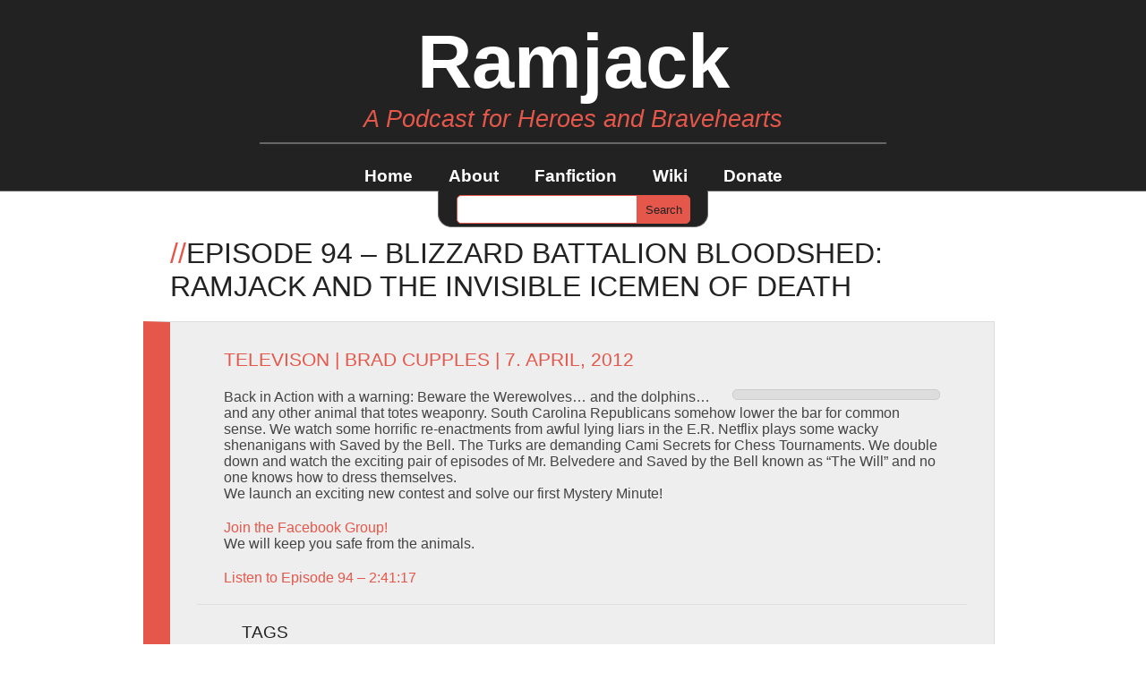

--- FILE ---
content_type: text/html; charset=UTF-8
request_url: https://ramjackpodcast.com/episode-94-blizzard-battalion-bloodshed-ramjack-and-the-invisible-icemen-of-death/
body_size: 12892
content:
<!DOCTYPE html>
<!--[if IE 7]>
<html class="ie ie7" lang="en">
<![endif]-->
<!--[if IE 8]>
<html class="ie ie8" lang="en">
<![endif]-->
<!--[if !(IE 7) | !(IE 8)  ]><!-->
<html>
<!--<![endif]-->
	<head>
		<title>Episode 94 – Blizzard Battalion Bloodshed: Ramjack and the Invisible Icemen of Death | Ramjack</title>
		<link rel="pingback" href="https://ramjackpodcast.com/xmlrpc.php" />
		<meta charset="UTF-8" />
		<meta name='robots' content='max-image-preview:large' />
<link rel="alternate" type="application/rss+xml" title="Ramjack &raquo; Feed" href="https://ramjackpodcast.com/feed/" />
<link rel="alternate" type="application/rss+xml" title="Ramjack &raquo; Comments Feed" href="https://ramjackpodcast.com/comments/feed/" />
<link rel="alternate" type="application/rss+xml" title="Ramjack &raquo; Episode 94 – Blizzard Battalion Bloodshed: Ramjack and the Invisible Icemen of Death Comments Feed" href="https://ramjackpodcast.com/episode-94-blizzard-battalion-bloodshed-ramjack-and-the-invisible-icemen-of-death/feed/" />
<link rel="alternate" title="oEmbed (JSON)" type="application/json+oembed" href="https://ramjackpodcast.com/wp-json/oembed/1.0/embed?url=https%3A%2F%2Framjackpodcast.com%2Fepisode-94-blizzard-battalion-bloodshed-ramjack-and-the-invisible-icemen-of-death%2F" />
<link rel="alternate" title="oEmbed (XML)" type="text/xml+oembed" href="https://ramjackpodcast.com/wp-json/oembed/1.0/embed?url=https%3A%2F%2Framjackpodcast.com%2Fepisode-94-blizzard-battalion-bloodshed-ramjack-and-the-invisible-icemen-of-death%2F&#038;format=xml" />
		<!-- This site uses the Google Analytics by ExactMetrics plugin v8.10.2 - Using Analytics tracking - https://www.exactmetrics.com/ -->
		<!-- Note: ExactMetrics is not currently configured on this site. The site owner needs to authenticate with Google Analytics in the ExactMetrics settings panel. -->
					<!-- No tracking code set -->
				<!-- / Google Analytics by ExactMetrics -->
		<style id='wp-img-auto-sizes-contain-inline-css' type='text/css'>
img:is([sizes=auto i],[sizes^="auto," i]){contain-intrinsic-size:3000px 1500px}
/*# sourceURL=wp-img-auto-sizes-contain-inline-css */
</style>
<style id='wp-emoji-styles-inline-css' type='text/css'>

	img.wp-smiley, img.emoji {
		display: inline !important;
		border: none !important;
		box-shadow: none !important;
		height: 1em !important;
		width: 1em !important;
		margin: 0 0.07em !important;
		vertical-align: -0.1em !important;
		background: none !important;
		padding: 0 !important;
	}
/*# sourceURL=wp-emoji-styles-inline-css */
</style>
<style id='wp-block-library-inline-css' type='text/css'>
:root{--wp-block-synced-color:#7a00df;--wp-block-synced-color--rgb:122,0,223;--wp-bound-block-color:var(--wp-block-synced-color);--wp-editor-canvas-background:#ddd;--wp-admin-theme-color:#007cba;--wp-admin-theme-color--rgb:0,124,186;--wp-admin-theme-color-darker-10:#006ba1;--wp-admin-theme-color-darker-10--rgb:0,107,160.5;--wp-admin-theme-color-darker-20:#005a87;--wp-admin-theme-color-darker-20--rgb:0,90,135;--wp-admin-border-width-focus:2px}@media (min-resolution:192dpi){:root{--wp-admin-border-width-focus:1.5px}}.wp-element-button{cursor:pointer}:root .has-very-light-gray-background-color{background-color:#eee}:root .has-very-dark-gray-background-color{background-color:#313131}:root .has-very-light-gray-color{color:#eee}:root .has-very-dark-gray-color{color:#313131}:root .has-vivid-green-cyan-to-vivid-cyan-blue-gradient-background{background:linear-gradient(135deg,#00d084,#0693e3)}:root .has-purple-crush-gradient-background{background:linear-gradient(135deg,#34e2e4,#4721fb 50%,#ab1dfe)}:root .has-hazy-dawn-gradient-background{background:linear-gradient(135deg,#faaca8,#dad0ec)}:root .has-subdued-olive-gradient-background{background:linear-gradient(135deg,#fafae1,#67a671)}:root .has-atomic-cream-gradient-background{background:linear-gradient(135deg,#fdd79a,#004a59)}:root .has-nightshade-gradient-background{background:linear-gradient(135deg,#330968,#31cdcf)}:root .has-midnight-gradient-background{background:linear-gradient(135deg,#020381,#2874fc)}:root{--wp--preset--font-size--normal:16px;--wp--preset--font-size--huge:42px}.has-regular-font-size{font-size:1em}.has-larger-font-size{font-size:2.625em}.has-normal-font-size{font-size:var(--wp--preset--font-size--normal)}.has-huge-font-size{font-size:var(--wp--preset--font-size--huge)}.has-text-align-center{text-align:center}.has-text-align-left{text-align:left}.has-text-align-right{text-align:right}.has-fit-text{white-space:nowrap!important}#end-resizable-editor-section{display:none}.aligncenter{clear:both}.items-justified-left{justify-content:flex-start}.items-justified-center{justify-content:center}.items-justified-right{justify-content:flex-end}.items-justified-space-between{justify-content:space-between}.screen-reader-text{border:0;clip-path:inset(50%);height:1px;margin:-1px;overflow:hidden;padding:0;position:absolute;width:1px;word-wrap:normal!important}.screen-reader-text:focus{background-color:#ddd;clip-path:none;color:#444;display:block;font-size:1em;height:auto;left:5px;line-height:normal;padding:15px 23px 14px;text-decoration:none;top:5px;width:auto;z-index:100000}html :where(.has-border-color){border-style:solid}html :where([style*=border-top-color]){border-top-style:solid}html :where([style*=border-right-color]){border-right-style:solid}html :where([style*=border-bottom-color]){border-bottom-style:solid}html :where([style*=border-left-color]){border-left-style:solid}html :where([style*=border-width]){border-style:solid}html :where([style*=border-top-width]){border-top-style:solid}html :where([style*=border-right-width]){border-right-style:solid}html :where([style*=border-bottom-width]){border-bottom-style:solid}html :where([style*=border-left-width]){border-left-style:solid}html :where(img[class*=wp-image-]){height:auto;max-width:100%}:where(figure){margin:0 0 1em}html :where(.is-position-sticky){--wp-admin--admin-bar--position-offset:var(--wp-admin--admin-bar--height,0px)}@media screen and (max-width:600px){html :where(.is-position-sticky){--wp-admin--admin-bar--position-offset:0px}}

/*# sourceURL=wp-block-library-inline-css */
</style><style id='global-styles-inline-css' type='text/css'>
:root{--wp--preset--aspect-ratio--square: 1;--wp--preset--aspect-ratio--4-3: 4/3;--wp--preset--aspect-ratio--3-4: 3/4;--wp--preset--aspect-ratio--3-2: 3/2;--wp--preset--aspect-ratio--2-3: 2/3;--wp--preset--aspect-ratio--16-9: 16/9;--wp--preset--aspect-ratio--9-16: 9/16;--wp--preset--color--black: #000000;--wp--preset--color--cyan-bluish-gray: #abb8c3;--wp--preset--color--white: #ffffff;--wp--preset--color--pale-pink: #f78da7;--wp--preset--color--vivid-red: #cf2e2e;--wp--preset--color--luminous-vivid-orange: #ff6900;--wp--preset--color--luminous-vivid-amber: #fcb900;--wp--preset--color--light-green-cyan: #7bdcb5;--wp--preset--color--vivid-green-cyan: #00d084;--wp--preset--color--pale-cyan-blue: #8ed1fc;--wp--preset--color--vivid-cyan-blue: #0693e3;--wp--preset--color--vivid-purple: #9b51e0;--wp--preset--gradient--vivid-cyan-blue-to-vivid-purple: linear-gradient(135deg,rgb(6,147,227) 0%,rgb(155,81,224) 100%);--wp--preset--gradient--light-green-cyan-to-vivid-green-cyan: linear-gradient(135deg,rgb(122,220,180) 0%,rgb(0,208,130) 100%);--wp--preset--gradient--luminous-vivid-amber-to-luminous-vivid-orange: linear-gradient(135deg,rgb(252,185,0) 0%,rgb(255,105,0) 100%);--wp--preset--gradient--luminous-vivid-orange-to-vivid-red: linear-gradient(135deg,rgb(255,105,0) 0%,rgb(207,46,46) 100%);--wp--preset--gradient--very-light-gray-to-cyan-bluish-gray: linear-gradient(135deg,rgb(238,238,238) 0%,rgb(169,184,195) 100%);--wp--preset--gradient--cool-to-warm-spectrum: linear-gradient(135deg,rgb(74,234,220) 0%,rgb(151,120,209) 20%,rgb(207,42,186) 40%,rgb(238,44,130) 60%,rgb(251,105,98) 80%,rgb(254,248,76) 100%);--wp--preset--gradient--blush-light-purple: linear-gradient(135deg,rgb(255,206,236) 0%,rgb(152,150,240) 100%);--wp--preset--gradient--blush-bordeaux: linear-gradient(135deg,rgb(254,205,165) 0%,rgb(254,45,45) 50%,rgb(107,0,62) 100%);--wp--preset--gradient--luminous-dusk: linear-gradient(135deg,rgb(255,203,112) 0%,rgb(199,81,192) 50%,rgb(65,88,208) 100%);--wp--preset--gradient--pale-ocean: linear-gradient(135deg,rgb(255,245,203) 0%,rgb(182,227,212) 50%,rgb(51,167,181) 100%);--wp--preset--gradient--electric-grass: linear-gradient(135deg,rgb(202,248,128) 0%,rgb(113,206,126) 100%);--wp--preset--gradient--midnight: linear-gradient(135deg,rgb(2,3,129) 0%,rgb(40,116,252) 100%);--wp--preset--font-size--small: 13px;--wp--preset--font-size--medium: 20px;--wp--preset--font-size--large: 36px;--wp--preset--font-size--x-large: 42px;--wp--preset--spacing--20: 0.44rem;--wp--preset--spacing--30: 0.67rem;--wp--preset--spacing--40: 1rem;--wp--preset--spacing--50: 1.5rem;--wp--preset--spacing--60: 2.25rem;--wp--preset--spacing--70: 3.38rem;--wp--preset--spacing--80: 5.06rem;--wp--preset--shadow--natural: 6px 6px 9px rgba(0, 0, 0, 0.2);--wp--preset--shadow--deep: 12px 12px 50px rgba(0, 0, 0, 0.4);--wp--preset--shadow--sharp: 6px 6px 0px rgba(0, 0, 0, 0.2);--wp--preset--shadow--outlined: 6px 6px 0px -3px rgb(255, 255, 255), 6px 6px rgb(0, 0, 0);--wp--preset--shadow--crisp: 6px 6px 0px rgb(0, 0, 0);}:where(.is-layout-flex){gap: 0.5em;}:where(.is-layout-grid){gap: 0.5em;}body .is-layout-flex{display: flex;}.is-layout-flex{flex-wrap: wrap;align-items: center;}.is-layout-flex > :is(*, div){margin: 0;}body .is-layout-grid{display: grid;}.is-layout-grid > :is(*, div){margin: 0;}:where(.wp-block-columns.is-layout-flex){gap: 2em;}:where(.wp-block-columns.is-layout-grid){gap: 2em;}:where(.wp-block-post-template.is-layout-flex){gap: 1.25em;}:where(.wp-block-post-template.is-layout-grid){gap: 1.25em;}.has-black-color{color: var(--wp--preset--color--black) !important;}.has-cyan-bluish-gray-color{color: var(--wp--preset--color--cyan-bluish-gray) !important;}.has-white-color{color: var(--wp--preset--color--white) !important;}.has-pale-pink-color{color: var(--wp--preset--color--pale-pink) !important;}.has-vivid-red-color{color: var(--wp--preset--color--vivid-red) !important;}.has-luminous-vivid-orange-color{color: var(--wp--preset--color--luminous-vivid-orange) !important;}.has-luminous-vivid-amber-color{color: var(--wp--preset--color--luminous-vivid-amber) !important;}.has-light-green-cyan-color{color: var(--wp--preset--color--light-green-cyan) !important;}.has-vivid-green-cyan-color{color: var(--wp--preset--color--vivid-green-cyan) !important;}.has-pale-cyan-blue-color{color: var(--wp--preset--color--pale-cyan-blue) !important;}.has-vivid-cyan-blue-color{color: var(--wp--preset--color--vivid-cyan-blue) !important;}.has-vivid-purple-color{color: var(--wp--preset--color--vivid-purple) !important;}.has-black-background-color{background-color: var(--wp--preset--color--black) !important;}.has-cyan-bluish-gray-background-color{background-color: var(--wp--preset--color--cyan-bluish-gray) !important;}.has-white-background-color{background-color: var(--wp--preset--color--white) !important;}.has-pale-pink-background-color{background-color: var(--wp--preset--color--pale-pink) !important;}.has-vivid-red-background-color{background-color: var(--wp--preset--color--vivid-red) !important;}.has-luminous-vivid-orange-background-color{background-color: var(--wp--preset--color--luminous-vivid-orange) !important;}.has-luminous-vivid-amber-background-color{background-color: var(--wp--preset--color--luminous-vivid-amber) !important;}.has-light-green-cyan-background-color{background-color: var(--wp--preset--color--light-green-cyan) !important;}.has-vivid-green-cyan-background-color{background-color: var(--wp--preset--color--vivid-green-cyan) !important;}.has-pale-cyan-blue-background-color{background-color: var(--wp--preset--color--pale-cyan-blue) !important;}.has-vivid-cyan-blue-background-color{background-color: var(--wp--preset--color--vivid-cyan-blue) !important;}.has-vivid-purple-background-color{background-color: var(--wp--preset--color--vivid-purple) !important;}.has-black-border-color{border-color: var(--wp--preset--color--black) !important;}.has-cyan-bluish-gray-border-color{border-color: var(--wp--preset--color--cyan-bluish-gray) !important;}.has-white-border-color{border-color: var(--wp--preset--color--white) !important;}.has-pale-pink-border-color{border-color: var(--wp--preset--color--pale-pink) !important;}.has-vivid-red-border-color{border-color: var(--wp--preset--color--vivid-red) !important;}.has-luminous-vivid-orange-border-color{border-color: var(--wp--preset--color--luminous-vivid-orange) !important;}.has-luminous-vivid-amber-border-color{border-color: var(--wp--preset--color--luminous-vivid-amber) !important;}.has-light-green-cyan-border-color{border-color: var(--wp--preset--color--light-green-cyan) !important;}.has-vivid-green-cyan-border-color{border-color: var(--wp--preset--color--vivid-green-cyan) !important;}.has-pale-cyan-blue-border-color{border-color: var(--wp--preset--color--pale-cyan-blue) !important;}.has-vivid-cyan-blue-border-color{border-color: var(--wp--preset--color--vivid-cyan-blue) !important;}.has-vivid-purple-border-color{border-color: var(--wp--preset--color--vivid-purple) !important;}.has-vivid-cyan-blue-to-vivid-purple-gradient-background{background: var(--wp--preset--gradient--vivid-cyan-blue-to-vivid-purple) !important;}.has-light-green-cyan-to-vivid-green-cyan-gradient-background{background: var(--wp--preset--gradient--light-green-cyan-to-vivid-green-cyan) !important;}.has-luminous-vivid-amber-to-luminous-vivid-orange-gradient-background{background: var(--wp--preset--gradient--luminous-vivid-amber-to-luminous-vivid-orange) !important;}.has-luminous-vivid-orange-to-vivid-red-gradient-background{background: var(--wp--preset--gradient--luminous-vivid-orange-to-vivid-red) !important;}.has-very-light-gray-to-cyan-bluish-gray-gradient-background{background: var(--wp--preset--gradient--very-light-gray-to-cyan-bluish-gray) !important;}.has-cool-to-warm-spectrum-gradient-background{background: var(--wp--preset--gradient--cool-to-warm-spectrum) !important;}.has-blush-light-purple-gradient-background{background: var(--wp--preset--gradient--blush-light-purple) !important;}.has-blush-bordeaux-gradient-background{background: var(--wp--preset--gradient--blush-bordeaux) !important;}.has-luminous-dusk-gradient-background{background: var(--wp--preset--gradient--luminous-dusk) !important;}.has-pale-ocean-gradient-background{background: var(--wp--preset--gradient--pale-ocean) !important;}.has-electric-grass-gradient-background{background: var(--wp--preset--gradient--electric-grass) !important;}.has-midnight-gradient-background{background: var(--wp--preset--gradient--midnight) !important;}.has-small-font-size{font-size: var(--wp--preset--font-size--small) !important;}.has-medium-font-size{font-size: var(--wp--preset--font-size--medium) !important;}.has-large-font-size{font-size: var(--wp--preset--font-size--large) !important;}.has-x-large-font-size{font-size: var(--wp--preset--font-size--x-large) !important;}
/*# sourceURL=global-styles-inline-css */
</style>

<style id='classic-theme-styles-inline-css' type='text/css'>
/*! This file is auto-generated */
.wp-block-button__link{color:#fff;background-color:#32373c;border-radius:9999px;box-shadow:none;text-decoration:none;padding:calc(.667em + 2px) calc(1.333em + 2px);font-size:1.125em}.wp-block-file__button{background:#32373c;color:#fff;text-decoration:none}
/*# sourceURL=/wp-includes/css/classic-themes.min.css */
</style>
<link rel='stylesheet' id='style-css' href='https://ramjackpodcast.com/wp-content/themes/modesty/style.css?ver=6.9' type='text/css' media='all' />
<link rel="https://api.w.org/" href="https://ramjackpodcast.com/wp-json/" /><link rel="alternate" title="JSON" type="application/json" href="https://ramjackpodcast.com/wp-json/wp/v2/posts/1159" /><link rel="EditURI" type="application/rsd+xml" title="RSD" href="https://ramjackpodcast.com/xmlrpc.php?rsd" />
<meta name="generator" content="WordPress 6.9" />
<link rel="canonical" href="https://ramjackpodcast.com/episode-94-blizzard-battalion-bloodshed-ramjack-and-the-invisible-icemen-of-death/" />
<link rel='shortlink' href='https://ramjackpodcast.com/?p=1159' />
<style type="text/css">.recentcomments a{display:inline !important;padding:0 !important;margin:0 !important;}</style>	</head>
<body class="wp-singular post-template-default single single-post postid-1159 single-format-standard wp-theme-modesty">
	<div id="container_top">
		<div id="content_top">
			<div id="logo">Ramjack</div>
			<div id="description">A Podcast for Heroes and Bravehearts</div>
			<div id="nav">
				<ul id="menu-wiki" class="nav"><li id="menu-item-1793" class="menu-item menu-item-type-custom menu-item-object-custom menu-item-home menu-item-1793"><a href="https://ramjackpodcast.com/">Home</a></li>
<li id="menu-item-1794" class="menu-item menu-item-type-post_type menu-item-object-page menu-item-1794"><a href="https://ramjackpodcast.com/about/">About</a></li>
<li id="menu-item-1795" class="menu-item menu-item-type-post_type menu-item-object-page menu-item-1795"><a href="https://ramjackpodcast.com/fanfiction/">Fanfiction</a></li>
<li id="menu-item-1797" class="menu-item menu-item-type-custom menu-item-object-custom menu-item-1797"><a href="https://ramjackpodcast.com/wiki/">Wiki</a></li>
<li id="menu-item-2219" class="menu-item menu-item-type-post_type menu-item-object-page menu-item-2219"><a href="https://ramjackpodcast.com/donate/">Donate</a></li>
</ul>			</div>
		</div>
	</div><div id="container_main">
		<div id="content_main">
			<div id="search_container">
				<div id="search">
				 	<form role="search" method="get" id="searchform" class="searchform" action="https://ramjackpodcast.com/">
				<div>
					<label class="screen-reader-text" for="s">Search for:</label>
					<input type="text" value="" name="s" id="s" />
					<input type="submit" id="searchsubmit" value="Search" />
				</div>
			</form>				</div>
			</div>
			<h1><span class="some_red">//</span>Episode 94 – Blizzard Battalion Bloodshed: Ramjack and the Invisible Icemen of Death</h1>
			<div id="1159" class="post-1159 post type-post status-publish format-standard hentry category-televison tag-alex-gets-challenged-by-deer tag-animal-facts tag-asshole-animals tag-bag-turkey tag-bear-with-combs-is-one-step-from-bears-with-switchblade-combs-which-is-only-one-step-from-bears-with-switchblades tag-beetwho2yourlittlehouseontheprairie tag-breaking-and-entering-diner-antics tag-british-commissioner-gordon tag-bubble-nets tag-cami-secret tag-carrot-top-orgy tag-cedric-the-safety-sloth tag-country-music-is-the-worst tag-crazy-aquaman-tactics tag-day-of-the-dolphin tag-dolphins tag-dolphins-are-the-chris-brown-of-the-ocean tag-fashion-backwards tag-game-ammendments tag-gone-country tag-gorillas-will-kill-you tag-hornet-mystery tag-ice-clubs tag-in-alexs-world-humans-are-scared-of-clouds-and-by-clouds-he-means-fog tag-incest tag-inheritance-dance tag-joe-the-plumber tag-kevin-loves-the-ladies-in-his-family tag-killing-me-through-my-eyeballs tag-lawyer-times tag-legal-pad-does-not-a-lawyer-make tag-little-orphin-balki-kermit-bartakomous-roosevelt-cupples tag-look-at-them-boots tag-mario-lopez-portrait-of-a-cheater tag-matts-strange-addiction tag-mean-jean-schmidt tag-meterosexual-bears tag-mr-belvedere tag-mystery-minute tag-netflix tag-patient-doctor-confidentiality tag-racsim tag-reba tag-republicans-have-lost-their-fucking-minds tag-rods-and-cones-got-messed-up-in-the-80s tag-sexy-chess tag-shadow-people tag-shitty-cheers tag-shitty-word-puzzles tag-south-carolina-is-the-worst tag-swordplay-thats-so-raven tag-that-damned-orangutan-that-broke-line-got-the-last-ipad tag-the-bodys-barely-cold-dance tag-the-ten-commandments-is-0-historically-accurate tag-the-will tag-tn-is-the-worst tag-untold-stories-of-the-er tag-werewolfs-of-covington tag-wild-animal-farms" >
				<h2><!--?php the_title(); ?--></a>
				<div class="info"><a href="https://ramjackpodcast.com/category/televison/" rel="category tag">Televison</a> | <a href="https://ramjackpodcast.com/author/bradcupples/" title="Posts by Brad Cupples" rel="author">Brad Cupples</a> | 7. April, 2012<!-- | --> </div>
				</h2>
				<div><p><img decoding="async" class="alignright" title="When the wolves come for us we will be playing Diner like psychopaths!" src="http://www.curiosityabounds.com/ramjack/episodes/Ramjack_94.jpg" alt="" width="220" height="220" />   </p>
<p>Back in Action with a warning: Beware the Werewolves&#8230; and the dolphins&#8230; and any other animal that totes weaponry. South Carolina Republicans somehow lower the bar for common sense. We watch some horrific re-enactments from awful lying liars in the E.R. Netflix plays some wacky shenanigans with Saved by the Bell. The Turks are demanding Cami Secrets for Chess Tournaments. We double down and watch the exciting pair of episodes of Mr. Belvedere and Saved by the Bell known as &#8220;The Will&#8221; and no one knows how to dress themselves.<br />
We launch an exciting new contest and solve our first Mystery Minute!</p>
<p><a href="https://www.facebook.com/groups/162996827103749">Join the Facebook Group!</a><br />
We will keep you safe from the animals.</p>
<p><a href="http://www.curiosityabounds.com/ramjack/episodes/Ramjack_094.mp3">Listen to Episode 94 &#8211; 2:41:17</a></p>
</div>
												<div class="tags">
					<h3>Tags</h3>
					<p><a href="https://ramjackpodcast.com/tag/alex-gets-challenged-by-deer/" rel="tag">Alex gets challenged by deer</a>, <a href="https://ramjackpodcast.com/tag/animal-facts/" rel="tag">Animal Facts</a>, <a href="https://ramjackpodcast.com/tag/asshole-animals/" rel="tag">Asshole Animals</a>, <a href="https://ramjackpodcast.com/tag/bag-turkey/" rel="tag">Bag Turkey</a>, <a href="https://ramjackpodcast.com/tag/bear-with-combs-is-one-step-from-bears-with-switchblade-combs-which-is-only-one-step-from-bears-with-switchblades/" rel="tag">Bear with Combs is one step from bears with Switchblade combs which is only one step from bears with switchblades</a>, <a href="https://ramjackpodcast.com/tag/beetwho2yourlittlehouseontheprairie/" rel="tag">Bee+T+Who+2+Your+LittleHouseOnThePrairie</a>, <a href="https://ramjackpodcast.com/tag/breaking-and-entering-diner-antics/" rel="tag">Breaking and Entering Diner Antics</a>, <a href="https://ramjackpodcast.com/tag/british-commissioner-gordon/" rel="tag">British Commissioner Gordon</a>, <a href="https://ramjackpodcast.com/tag/bubble-nets/" rel="tag">Bubble Nets</a>, <a href="https://ramjackpodcast.com/tag/cami-secret/" rel="tag">Cami Secret</a>, <a href="https://ramjackpodcast.com/tag/carrot-top-orgy/" rel="tag">Carrot Top Orgy</a>, <a href="https://ramjackpodcast.com/tag/cedric-the-safety-sloth/" rel="tag">Cedric the Safety Sloth</a>, <a href="https://ramjackpodcast.com/tag/country-music-is-the-worst/" rel="tag">country music is the worst</a>, <a href="https://ramjackpodcast.com/tag/crazy-aquaman-tactics/" rel="tag">Crazy Aquaman tactics</a>, <a href="https://ramjackpodcast.com/tag/day-of-the-dolphin/" rel="tag">Day of the Dolphin</a>, <a href="https://ramjackpodcast.com/tag/dolphins/" rel="tag">dolphins</a>, <a href="https://ramjackpodcast.com/tag/dolphins-are-the-chris-brown-of-the-ocean/" rel="tag">Dolphins are the Chris Brown of the Ocean</a>, <a href="https://ramjackpodcast.com/tag/fashion-backwards/" rel="tag">Fashion Backwards</a>, <a href="https://ramjackpodcast.com/tag/game-ammendments/" rel="tag">Game Ammendments</a>, <a href="https://ramjackpodcast.com/tag/gone-country/" rel="tag">Gone Country</a>, <a href="https://ramjackpodcast.com/tag/gorillas-will-kill-you/" rel="tag">Gorillas will kill you</a>, <a href="https://ramjackpodcast.com/tag/hornet-mystery/" rel="tag">Hornet Mystery</a>, <a href="https://ramjackpodcast.com/tag/ice-clubs/" rel="tag">Ice clubs</a>, <a href="https://ramjackpodcast.com/tag/in-alexs-world-humans-are-scared-of-clouds-and-by-clouds-he-means-fog/" rel="tag">In Alex's world humans are scared of clouds and by clouds he means fog</a>, <a href="https://ramjackpodcast.com/tag/incest/" rel="tag">Incest</a>, <a href="https://ramjackpodcast.com/tag/inheritance-dance/" rel="tag">Inheritance Dance</a>, <a href="https://ramjackpodcast.com/tag/joe-the-plumber/" rel="tag">Joe the Plumber</a>, <a href="https://ramjackpodcast.com/tag/kevin-loves-the-ladies-in-his-family/" rel="tag">Kevin loves the ladies... in his family</a>, <a href="https://ramjackpodcast.com/tag/killing-me-through-my-eyeballs/" rel="tag">Killing me through my eyeballs</a>, <a href="https://ramjackpodcast.com/tag/lawyer-times/" rel="tag">Lawyer times</a>, <a href="https://ramjackpodcast.com/tag/legal-pad-does-not-a-lawyer-make/" rel="tag">Legal pad does not a lawyer make</a>, <a href="https://ramjackpodcast.com/tag/little-orphin-balki-kermit-bartakomous-roosevelt-cupples/" rel="tag">Little Orphin Balki Kermit Bartakomous-Roosevelt-Cupples</a>, <a href="https://ramjackpodcast.com/tag/look-at-them-boots/" rel="tag">Look at them boots!</a>, <a href="https://ramjackpodcast.com/tag/mario-lopez-portrait-of-a-cheater/" rel="tag">Mario Lopez: Portrait of a Cheater!</a>, <a href="https://ramjackpodcast.com/tag/matts-strange-addiction/" rel="tag">Matt's Strange Addiction</a>, <a href="https://ramjackpodcast.com/tag/mean-jean-schmidt/" rel="tag">Mean Jean Schmidt</a>, <a href="https://ramjackpodcast.com/tag/meterosexual-bears/" rel="tag">Meterosexual Bears</a>, <a href="https://ramjackpodcast.com/tag/mr-belvedere/" rel="tag">Mr. Belvedere</a>, <a href="https://ramjackpodcast.com/tag/mystery-minute/" rel="tag">Mystery Minute</a>, <a href="https://ramjackpodcast.com/tag/netflix/" rel="tag">Netflix</a>, <a href="https://ramjackpodcast.com/tag/patient-doctor-confidentiality/" rel="tag">Patient Doctor Confidentiality</a>, <a href="https://ramjackpodcast.com/tag/racsim/" rel="tag">Racsim</a>, <a href="https://ramjackpodcast.com/tag/reba/" rel="tag">Reba</a>, <a href="https://ramjackpodcast.com/tag/republicans-have-lost-their-fucking-minds/" rel="tag">Republicans have lost their fucking minds</a>, <a href="https://ramjackpodcast.com/tag/rods-and-cones-got-messed-up-in-the-80s/" rel="tag">Rods and Cones got messed up in the 80s</a>, <a href="https://ramjackpodcast.com/tag/sexy-chess/" rel="tag">Sexy Chess</a>, <a href="https://ramjackpodcast.com/tag/shadow-people/" rel="tag">shadow people</a>, <a href="https://ramjackpodcast.com/tag/shitty-cheers/" rel="tag">Shitty Cheers</a>, <a href="https://ramjackpodcast.com/tag/shitty-word-puzzles/" rel="tag">Shitty word puzzles</a>, <a href="https://ramjackpodcast.com/tag/south-carolina-is-the-worst/" rel="tag">South Carolina is the worst</a>, <a href="https://ramjackpodcast.com/tag/swordplay-thats-so-raven/" rel="tag">Swordplay: That's so Raven!</a>, <a href="https://ramjackpodcast.com/tag/that-damned-orangutan-that-broke-line-got-the-last-ipad/" rel="tag">That damned Orangutan that broke line got the last iPad</a>, <a href="https://ramjackpodcast.com/tag/the-bodys-barely-cold-dance/" rel="tag">The Body's Barely Cold Dance</a>, <a href="https://ramjackpodcast.com/tag/the-ten-commandments-is-0-historically-accurate/" rel="tag">The Ten Commandments is 0% Historically Accurate</a>, <a href="https://ramjackpodcast.com/tag/the-will/" rel="tag">The Will</a>, <a href="https://ramjackpodcast.com/tag/tn-is-the-worst/" rel="tag">TN is the worst</a>, <a href="https://ramjackpodcast.com/tag/untold-stories-of-the-er/" rel="tag">Untold stories of the ER</a>, <a href="https://ramjackpodcast.com/tag/werewolfs-of-covington/" rel="tag">Werewolfs of covington</a>, <a href="https://ramjackpodcast.com/tag/wild-animal-farms/" rel="tag">Wild Animal Farms</a></p>
				</div>
							</div>
			<div class="comments">
	<h2>Comments</h2>
		</div>
<div class="comments">
		<div id="respond" class="comment-respond">
		<h3 id="reply-title" class="comment-reply-title">Leave a Reply <small><a rel="nofollow" id="cancel-comment-reply-link" href="/episode-94-blizzard-battalion-bloodshed-ramjack-and-the-invisible-icemen-of-death/#respond" style="display:none;">Cancel reply</a></small></h3><form action="https://ramjackpodcast.com/wp-comments-post.php" method="post" id="commentform" class="comment-form"><p class="comment-notes"><span id="email-notes">Your email address will not be published.</span> <span class="required-field-message">Required fields are marked <span class="required">*</span></span></p><p class="comment-form-comment"><label for="comment">Comment <span class="required">*</span></label> <textarea id="comment" name="comment" cols="45" rows="8" maxlength="65525" required="required"></textarea></p><p class="comment-form-author"><label for="author">Name <span class="required">*</span></label> <input id="author" name="author" type="text" value="" size="30" maxlength="245" autocomplete="name" required="required" /></p>
<p class="comment-form-email"><label for="email">Email <span class="required">*</span></label> <input id="email" name="email" type="text" value="" size="30" maxlength="100" aria-describedby="email-notes" autocomplete="email" required="required" /></p>
<p class="comment-form-url"><label for="url">Website</label> <input id="url" name="url" type="text" value="" size="30" maxlength="200" autocomplete="url" /></p>
<p class="form-submit"><input name="submit" type="submit" id="submit" class="submit" value="Post Comment" /> <input type='hidden' name='comment_post_ID' value='1159' id='comment_post_ID' />
<input type='hidden' name='comment_parent' id='comment_parent' value='0' />
</p><p style="display: none;"><input type="hidden" id="akismet_comment_nonce" name="akismet_comment_nonce" value="0a62378042" /></p><p style="display: none !important;" class="akismet-fields-container" data-prefix="ak_"><label>&#916;<textarea name="ak_hp_textarea" cols="45" rows="8" maxlength="100"></textarea></label><input type="hidden" id="ak_js_1" name="ak_js" value="244"/><script>document.getElementById( "ak_js_1" ).setAttribute( "value", ( new Date() ).getTime() );</script></p></form>	</div><!-- #respond -->
	</div>

		</div>
	</div>
	<div id="container_bottom">
		<div id="content_bottom">
			<div id="np">
				<div class="np">
					<a href="https://ramjackpodcast.com/episode-95-ramjack-and-the-crisis-of-the-shadow-man-mirror-people/" rel="next">&laquo;&laquo;&laquo;</a>					 Next  | 
					 Previous 					<a href="https://ramjackpodcast.com/episode-93-homage-to-a-swindler-the-autobiography-of-ramjack/" rel="prev">&raquo;&raquo;&raquo;</a>				</div>
			</div>
			<div class="sidebar">
				<div id="search-2" class="box"><div class="scroll"><form role="search" method="get" id="searchform" class="searchform" action="https://ramjackpodcast.com/">
				<div>
					<label class="screen-reader-text" for="s">Search for:</label>
					<input type="text" value="" name="s" id="s" />
					<input type="submit" id="searchsubmit" value="Search" />
				</div>
			</form></div></div>
		<div id="recent-posts-2" class="box"><div class="scroll">
		<h3 class="widget-title">Recent Posts</h3>
		<ul>
											<li>
					<a href="https://ramjackpodcast.com/episode-686-oh-the-hysterical-wails-of-the-winter-wraith-of-ramjack/">Episode 686 – Oh, The Hysterical Wails of the Winter Wraith of Ramjack</a>
									</li>
											<li>
					<a href="https://ramjackpodcast.com/episode-685-ghastly-visages-in-the-ramjack-hall-of-renown/">Episode 685 –Ghastly Visages in the Ramjack Hall of Renown</a>
									</li>
											<li>
					<a href="https://ramjackpodcast.com/episode-684-anecdotal-anarchy-at-the-ramjack-processional-pancake-breakfast/">Episode 684 – Anecdotal Anarchy at the Ramjack Processional Pancake Breakfast</a>
									</li>
											<li>
					<a href="https://ramjackpodcast.com/episode-683-rise-of-the-coven-of-were-beasts-a-ramjack-predicament/">Episode 683 – Rise of the Coven of Were-Beasts a Ramjack Predicament</a>
									</li>
											<li>
					<a href="https://ramjackpodcast.com/episode-682-vampiric-stewards-of-the-ramjack-reliquary/">Episode 682 – Vampiric Stewards of the Ramjack Reliquary</a>
									</li>
					</ul>

		</div></div><div id="recent-comments-2" class="box"><div class="scroll"><h3 class="widget-title">Recent Comments</h3><ul id="recentcomments"><li class="recentcomments"><span class="comment-author-link"><a href="http://chaosatom.com" class="url" rel="ugc external nofollow">Brad Cupples</a></span> on <a href="https://ramjackpodcast.com/about/#comment-15292">About</a></li><li class="recentcomments"><span class="comment-author-link">steve</span> on <a href="https://ramjackpodcast.com/about/#comment-15111">About</a></li><li class="recentcomments"><span class="comment-author-link"><a href="http://www.mywritersworkshop.proboards.com" class="url" rel="ugc external nofollow">Joanna</a></span> on <a href="https://ramjackpodcast.com/episode-93-homage-to-a-swindler-the-autobiography-of-ramjack/#comment-9">Episode 93 – Homage to a Swindler: The Autobiography of Ramjack</a></li><li class="recentcomments"><span class="comment-author-link">Claire</span> on <a href="https://ramjackpodcast.com/episode-75-ramjack-and-the-communion-of-the-war-beasts/#comment-8">Episode 75 &#8211; Ramjack and the Communion of the War-Beasts</a></li><li class="recentcomments"><span class="comment-author-link">Paul Maki</span> on <a href="https://ramjackpodcast.com/ramjack-and-the-death-of-father-time-a-new-years-jubilee/#comment-7">Ramjack and the Death of Father Time: A New Year&#8217;s Jubilee &#8211; Episode 25</a></li></ul></div></div><div id="archives-2" class="box"><div class="scroll"><h3 class="widget-title">Archives</h3>
			<ul>
					<li><a href='https://ramjackpodcast.com/2025/12/'>December 2025</a></li>
	<li><a href='https://ramjackpodcast.com/2025/11/'>November 2025</a></li>
	<li><a href='https://ramjackpodcast.com/2025/10/'>October 2025</a></li>
	<li><a href='https://ramjackpodcast.com/2025/09/'>September 2025</a></li>
	<li><a href='https://ramjackpodcast.com/2025/08/'>August 2025</a></li>
	<li><a href='https://ramjackpodcast.com/2025/07/'>July 2025</a></li>
	<li><a href='https://ramjackpodcast.com/2025/06/'>June 2025</a></li>
	<li><a href='https://ramjackpodcast.com/2025/05/'>May 2025</a></li>
	<li><a href='https://ramjackpodcast.com/2025/04/'>April 2025</a></li>
	<li><a href='https://ramjackpodcast.com/2025/03/'>March 2025</a></li>
	<li><a href='https://ramjackpodcast.com/2025/02/'>February 2025</a></li>
	<li><a href='https://ramjackpodcast.com/2025/01/'>January 2025</a></li>
	<li><a href='https://ramjackpodcast.com/2024/12/'>December 2024</a></li>
	<li><a href='https://ramjackpodcast.com/2024/11/'>November 2024</a></li>
	<li><a href='https://ramjackpodcast.com/2024/10/'>October 2024</a></li>
	<li><a href='https://ramjackpodcast.com/2024/09/'>September 2024</a></li>
	<li><a href='https://ramjackpodcast.com/2024/08/'>August 2024</a></li>
	<li><a href='https://ramjackpodcast.com/2024/07/'>July 2024</a></li>
	<li><a href='https://ramjackpodcast.com/2024/06/'>June 2024</a></li>
	<li><a href='https://ramjackpodcast.com/2024/05/'>May 2024</a></li>
	<li><a href='https://ramjackpodcast.com/2024/04/'>April 2024</a></li>
	<li><a href='https://ramjackpodcast.com/2024/03/'>March 2024</a></li>
	<li><a href='https://ramjackpodcast.com/2024/02/'>February 2024</a></li>
	<li><a href='https://ramjackpodcast.com/2024/01/'>January 2024</a></li>
	<li><a href='https://ramjackpodcast.com/2023/12/'>December 2023</a></li>
	<li><a href='https://ramjackpodcast.com/2023/11/'>November 2023</a></li>
	<li><a href='https://ramjackpodcast.com/2023/10/'>October 2023</a></li>
	<li><a href='https://ramjackpodcast.com/2023/09/'>September 2023</a></li>
	<li><a href='https://ramjackpodcast.com/2023/08/'>August 2023</a></li>
	<li><a href='https://ramjackpodcast.com/2023/07/'>July 2023</a></li>
	<li><a href='https://ramjackpodcast.com/2023/06/'>June 2023</a></li>
	<li><a href='https://ramjackpodcast.com/2023/05/'>May 2023</a></li>
	<li><a href='https://ramjackpodcast.com/2023/04/'>April 2023</a></li>
	<li><a href='https://ramjackpodcast.com/2023/03/'>March 2023</a></li>
	<li><a href='https://ramjackpodcast.com/2023/02/'>February 2023</a></li>
	<li><a href='https://ramjackpodcast.com/2023/01/'>January 2023</a></li>
	<li><a href='https://ramjackpodcast.com/2022/12/'>December 2022</a></li>
	<li><a href='https://ramjackpodcast.com/2022/11/'>November 2022</a></li>
	<li><a href='https://ramjackpodcast.com/2022/10/'>October 2022</a></li>
	<li><a href='https://ramjackpodcast.com/2022/09/'>September 2022</a></li>
	<li><a href='https://ramjackpodcast.com/2022/08/'>August 2022</a></li>
	<li><a href='https://ramjackpodcast.com/2022/07/'>July 2022</a></li>
	<li><a href='https://ramjackpodcast.com/2022/06/'>June 2022</a></li>
	<li><a href='https://ramjackpodcast.com/2022/05/'>May 2022</a></li>
	<li><a href='https://ramjackpodcast.com/2022/04/'>April 2022</a></li>
	<li><a href='https://ramjackpodcast.com/2022/03/'>March 2022</a></li>
	<li><a href='https://ramjackpodcast.com/2022/02/'>February 2022</a></li>
	<li><a href='https://ramjackpodcast.com/2022/01/'>January 2022</a></li>
	<li><a href='https://ramjackpodcast.com/2021/12/'>December 2021</a></li>
	<li><a href='https://ramjackpodcast.com/2021/11/'>November 2021</a></li>
	<li><a href='https://ramjackpodcast.com/2021/10/'>October 2021</a></li>
	<li><a href='https://ramjackpodcast.com/2021/09/'>September 2021</a></li>
	<li><a href='https://ramjackpodcast.com/2021/08/'>August 2021</a></li>
	<li><a href='https://ramjackpodcast.com/2021/07/'>July 2021</a></li>
	<li><a href='https://ramjackpodcast.com/2021/06/'>June 2021</a></li>
	<li><a href='https://ramjackpodcast.com/2021/05/'>May 2021</a></li>
	<li><a href='https://ramjackpodcast.com/2021/04/'>April 2021</a></li>
	<li><a href='https://ramjackpodcast.com/2021/03/'>March 2021</a></li>
	<li><a href='https://ramjackpodcast.com/2021/02/'>February 2021</a></li>
	<li><a href='https://ramjackpodcast.com/2021/01/'>January 2021</a></li>
	<li><a href='https://ramjackpodcast.com/2020/12/'>December 2020</a></li>
	<li><a href='https://ramjackpodcast.com/2020/11/'>November 2020</a></li>
	<li><a href='https://ramjackpodcast.com/2020/10/'>October 2020</a></li>
	<li><a href='https://ramjackpodcast.com/2020/09/'>September 2020</a></li>
	<li><a href='https://ramjackpodcast.com/2020/08/'>August 2020</a></li>
	<li><a href='https://ramjackpodcast.com/2020/07/'>July 2020</a></li>
	<li><a href='https://ramjackpodcast.com/2020/06/'>June 2020</a></li>
	<li><a href='https://ramjackpodcast.com/2020/05/'>May 2020</a></li>
	<li><a href='https://ramjackpodcast.com/2020/04/'>April 2020</a></li>
	<li><a href='https://ramjackpodcast.com/2020/03/'>March 2020</a></li>
	<li><a href='https://ramjackpodcast.com/2020/02/'>February 2020</a></li>
	<li><a href='https://ramjackpodcast.com/2020/01/'>January 2020</a></li>
	<li><a href='https://ramjackpodcast.com/2019/12/'>December 2019</a></li>
	<li><a href='https://ramjackpodcast.com/2019/11/'>November 2019</a></li>
	<li><a href='https://ramjackpodcast.com/2019/10/'>October 2019</a></li>
	<li><a href='https://ramjackpodcast.com/2019/09/'>September 2019</a></li>
	<li><a href='https://ramjackpodcast.com/2019/08/'>August 2019</a></li>
	<li><a href='https://ramjackpodcast.com/2019/07/'>July 2019</a></li>
	<li><a href='https://ramjackpodcast.com/2019/06/'>June 2019</a></li>
	<li><a href='https://ramjackpodcast.com/2019/05/'>May 2019</a></li>
	<li><a href='https://ramjackpodcast.com/2019/04/'>April 2019</a></li>
	<li><a href='https://ramjackpodcast.com/2019/03/'>March 2019</a></li>
	<li><a href='https://ramjackpodcast.com/2019/02/'>February 2019</a></li>
	<li><a href='https://ramjackpodcast.com/2019/01/'>January 2019</a></li>
	<li><a href='https://ramjackpodcast.com/2018/12/'>December 2018</a></li>
	<li><a href='https://ramjackpodcast.com/2018/11/'>November 2018</a></li>
	<li><a href='https://ramjackpodcast.com/2018/10/'>October 2018</a></li>
	<li><a href='https://ramjackpodcast.com/2018/09/'>September 2018</a></li>
	<li><a href='https://ramjackpodcast.com/2018/08/'>August 2018</a></li>
	<li><a href='https://ramjackpodcast.com/2018/07/'>July 2018</a></li>
	<li><a href='https://ramjackpodcast.com/2018/06/'>June 2018</a></li>
	<li><a href='https://ramjackpodcast.com/2018/05/'>May 2018</a></li>
	<li><a href='https://ramjackpodcast.com/2018/04/'>April 2018</a></li>
	<li><a href='https://ramjackpodcast.com/2018/03/'>March 2018</a></li>
	<li><a href='https://ramjackpodcast.com/2018/02/'>February 2018</a></li>
	<li><a href='https://ramjackpodcast.com/2018/01/'>January 2018</a></li>
	<li><a href='https://ramjackpodcast.com/2017/12/'>December 2017</a></li>
	<li><a href='https://ramjackpodcast.com/2017/11/'>November 2017</a></li>
	<li><a href='https://ramjackpodcast.com/2017/10/'>October 2017</a></li>
	<li><a href='https://ramjackpodcast.com/2017/09/'>September 2017</a></li>
	<li><a href='https://ramjackpodcast.com/2017/08/'>August 2017</a></li>
	<li><a href='https://ramjackpodcast.com/2017/07/'>July 2017</a></li>
	<li><a href='https://ramjackpodcast.com/2017/06/'>June 2017</a></li>
	<li><a href='https://ramjackpodcast.com/2017/05/'>May 2017</a></li>
	<li><a href='https://ramjackpodcast.com/2017/04/'>April 2017</a></li>
	<li><a href='https://ramjackpodcast.com/2017/03/'>March 2017</a></li>
	<li><a href='https://ramjackpodcast.com/2017/02/'>February 2017</a></li>
	<li><a href='https://ramjackpodcast.com/2017/01/'>January 2017</a></li>
	<li><a href='https://ramjackpodcast.com/2016/12/'>December 2016</a></li>
	<li><a href='https://ramjackpodcast.com/2016/11/'>November 2016</a></li>
	<li><a href='https://ramjackpodcast.com/2016/10/'>October 2016</a></li>
	<li><a href='https://ramjackpodcast.com/2016/09/'>September 2016</a></li>
	<li><a href='https://ramjackpodcast.com/2016/08/'>August 2016</a></li>
	<li><a href='https://ramjackpodcast.com/2016/07/'>July 2016</a></li>
	<li><a href='https://ramjackpodcast.com/2016/06/'>June 2016</a></li>
	<li><a href='https://ramjackpodcast.com/2016/05/'>May 2016</a></li>
	<li><a href='https://ramjackpodcast.com/2016/04/'>April 2016</a></li>
	<li><a href='https://ramjackpodcast.com/2016/03/'>March 2016</a></li>
	<li><a href='https://ramjackpodcast.com/2016/02/'>February 2016</a></li>
	<li><a href='https://ramjackpodcast.com/2016/01/'>January 2016</a></li>
	<li><a href='https://ramjackpodcast.com/2015/12/'>December 2015</a></li>
	<li><a href='https://ramjackpodcast.com/2015/11/'>November 2015</a></li>
	<li><a href='https://ramjackpodcast.com/2015/10/'>October 2015</a></li>
	<li><a href='https://ramjackpodcast.com/2015/09/'>September 2015</a></li>
	<li><a href='https://ramjackpodcast.com/2015/08/'>August 2015</a></li>
	<li><a href='https://ramjackpodcast.com/2015/07/'>July 2015</a></li>
	<li><a href='https://ramjackpodcast.com/2015/06/'>June 2015</a></li>
	<li><a href='https://ramjackpodcast.com/2015/05/'>May 2015</a></li>
	<li><a href='https://ramjackpodcast.com/2015/04/'>April 2015</a></li>
	<li><a href='https://ramjackpodcast.com/2015/03/'>March 2015</a></li>
	<li><a href='https://ramjackpodcast.com/2015/02/'>February 2015</a></li>
	<li><a href='https://ramjackpodcast.com/2015/01/'>January 2015</a></li>
	<li><a href='https://ramjackpodcast.com/2014/12/'>December 2014</a></li>
	<li><a href='https://ramjackpodcast.com/2014/11/'>November 2014</a></li>
	<li><a href='https://ramjackpodcast.com/2014/10/'>October 2014</a></li>
	<li><a href='https://ramjackpodcast.com/2014/09/'>September 2014</a></li>
	<li><a href='https://ramjackpodcast.com/2014/08/'>August 2014</a></li>
	<li><a href='https://ramjackpodcast.com/2014/07/'>July 2014</a></li>
	<li><a href='https://ramjackpodcast.com/2014/06/'>June 2014</a></li>
	<li><a href='https://ramjackpodcast.com/2014/05/'>May 2014</a></li>
	<li><a href='https://ramjackpodcast.com/2014/04/'>April 2014</a></li>
	<li><a href='https://ramjackpodcast.com/2014/03/'>March 2014</a></li>
	<li><a href='https://ramjackpodcast.com/2014/02/'>February 2014</a></li>
	<li><a href='https://ramjackpodcast.com/2014/01/'>January 2014</a></li>
	<li><a href='https://ramjackpodcast.com/2013/12/'>December 2013</a></li>
	<li><a href='https://ramjackpodcast.com/2013/11/'>November 2013</a></li>
	<li><a href='https://ramjackpodcast.com/2013/10/'>October 2013</a></li>
	<li><a href='https://ramjackpodcast.com/2013/09/'>September 2013</a></li>
	<li><a href='https://ramjackpodcast.com/2013/08/'>August 2013</a></li>
	<li><a href='https://ramjackpodcast.com/2013/07/'>July 2013</a></li>
	<li><a href='https://ramjackpodcast.com/2013/06/'>June 2013</a></li>
	<li><a href='https://ramjackpodcast.com/2013/05/'>May 2013</a></li>
	<li><a href='https://ramjackpodcast.com/2013/04/'>April 2013</a></li>
	<li><a href='https://ramjackpodcast.com/2013/03/'>March 2013</a></li>
	<li><a href='https://ramjackpodcast.com/2013/02/'>February 2013</a></li>
	<li><a href='https://ramjackpodcast.com/2013/01/'>January 2013</a></li>
	<li><a href='https://ramjackpodcast.com/2012/12/'>December 2012</a></li>
	<li><a href='https://ramjackpodcast.com/2012/11/'>November 2012</a></li>
	<li><a href='https://ramjackpodcast.com/2012/10/'>October 2012</a></li>
	<li><a href='https://ramjackpodcast.com/2012/09/'>September 2012</a></li>
	<li><a href='https://ramjackpodcast.com/2012/08/'>August 2012</a></li>
	<li><a href='https://ramjackpodcast.com/2012/07/'>July 2012</a></li>
	<li><a href='https://ramjackpodcast.com/2012/06/'>June 2012</a></li>
	<li><a href='https://ramjackpodcast.com/2012/05/'>May 2012</a></li>
	<li><a href='https://ramjackpodcast.com/2012/04/'>April 2012</a></li>
	<li><a href='https://ramjackpodcast.com/2012/03/'>March 2012</a></li>
	<li><a href='https://ramjackpodcast.com/2012/02/'>February 2012</a></li>
	<li><a href='https://ramjackpodcast.com/2012/01/'>January 2012</a></li>
	<li><a href='https://ramjackpodcast.com/2011/12/'>December 2011</a></li>
	<li><a href='https://ramjackpodcast.com/2011/11/'>November 2011</a></li>
	<li><a href='https://ramjackpodcast.com/2011/10/'>October 2011</a></li>
	<li><a href='https://ramjackpodcast.com/2011/09/'>September 2011</a></li>
	<li><a href='https://ramjackpodcast.com/2011/08/'>August 2011</a></li>
	<li><a href='https://ramjackpodcast.com/2011/07/'>July 2011</a></li>
	<li><a href='https://ramjackpodcast.com/2011/06/'>June 2011</a></li>
	<li><a href='https://ramjackpodcast.com/2011/05/'>May 2011</a></li>
	<li><a href='https://ramjackpodcast.com/2011/04/'>April 2011</a></li>
	<li><a href='https://ramjackpodcast.com/2011/03/'>March 2011</a></li>
	<li><a href='https://ramjackpodcast.com/2011/02/'>February 2011</a></li>
	<li><a href='https://ramjackpodcast.com/2011/01/'>January 2011</a></li>
	<li><a href='https://ramjackpodcast.com/2010/12/'>December 2010</a></li>
	<li><a href='https://ramjackpodcast.com/2010/11/'>November 2010</a></li>
	<li><a href='https://ramjackpodcast.com/2010/10/'>October 2010</a></li>
	<li><a href='https://ramjackpodcast.com/2010/09/'>September 2010</a></li>
	<li><a href='https://ramjackpodcast.com/2010/08/'>August 2010</a></li>
	<li><a href='https://ramjackpodcast.com/2010/07/'>July 2010</a></li>
	<li><a href='https://ramjackpodcast.com/2010/06/'>June 2010</a></li>
	<li><a href='https://ramjackpodcast.com/2010/05/'>May 2010</a></li>
	<li><a href='https://ramjackpodcast.com/2010/04/'>April 2010</a></li>
	<li><a href='https://ramjackpodcast.com/2010/03/'>March 2010</a></li>
	<li><a href='https://ramjackpodcast.com/2010/01/'>January 2010</a></li>
	<li><a href='https://ramjackpodcast.com/2009/12/'>December 2009</a></li>
	<li><a href='https://ramjackpodcast.com/2009/11/'>November 2009</a></li>
	<li><a href='https://ramjackpodcast.com/2009/10/'>October 2009</a></li>
	<li><a href='https://ramjackpodcast.com/2009/09/'>September 2009</a></li>
	<li><a href='https://ramjackpodcast.com/2009/08/'>August 2009</a></li>
	<li><a href='https://ramjackpodcast.com/2009/07/'>July 2009</a></li>
	<li><a href='https://ramjackpodcast.com/2009/06/'>June 2009</a></li>
			</ul>

			</div></div><div id="categories-2" class="box"><div class="scroll"><h3 class="widget-title">Categories</h3>
			<ul>
					<li class="cat-item cat-item-7825"><a href="https://ramjackpodcast.com/category/227/">227</a>
</li>
	<li class="cat-item cat-item-10226"><a href="https://ramjackpodcast.com/category/a-different-world/">A Different World</a>
</li>
	<li class="cat-item cat-item-5285"><a href="https://ramjackpodcast.com/category/adventures/">Adventures</a>
</li>
	<li class="cat-item cat-item-5791"><a href="https://ramjackpodcast.com/category/alf-2/">ALF</a>
</li>
	<li class="cat-item cat-item-8201"><a href="https://ramjackpodcast.com/category/alf-yo/">Alf-yo</a>
</li>
	<li class="cat-item cat-item-10218"><a href="https://ramjackpodcast.com/category/animation-august/">Animation August</a>
</li>
	<li class="cat-item cat-item-10100"><a href="https://ramjackpodcast.com/category/april-anarchy/">April Anarchy</a>
</li>
	<li class="cat-item cat-item-9487"><a href="https://ramjackpodcast.com/category/archie/">Archie</a>
</li>
	<li class="cat-item cat-item-10159"><a href="https://ramjackpodcast.com/category/automan/">Automan</a>
</li>
	<li class="cat-item cat-item-430"><a href="https://ramjackpodcast.com/category/baywatch-nights/">Baywatch Nights</a>
</li>
	<li class="cat-item cat-item-10155"><a href="https://ramjackpodcast.com/category/bold-venture/">Bold Venture</a>
</li>
	<li class="cat-item cat-item-2"><a href="https://ramjackpodcast.com/category/books/">Books</a>
</li>
	<li class="cat-item cat-item-822"><a href="https://ramjackpodcast.com/category/charles-in-charge/">Charles in Charge</a>
</li>
	<li class="cat-item cat-item-9842"><a href="https://ramjackpodcast.com/category/cheers/">Cheers</a>
</li>
	<li class="cat-item cat-item-10223"><a href="https://ramjackpodcast.com/category/claire/">Claire</a>
</li>
	<li class="cat-item cat-item-961"><a href="https://ramjackpodcast.com/category/clip-show/">Clip Show</a>
</li>
	<li class="cat-item cat-item-5254"><a href="https://ramjackpodcast.com/category/commentary/">Commentary</a>
</li>
	<li class="cat-item cat-item-10232"><a href="https://ramjackpodcast.com/category/creepy-hollows/">Creepy Hollows</a>
</li>
	<li class="cat-item cat-item-10221"><a href="https://ramjackpodcast.com/category/debate/">Debate</a>
</li>
	<li class="cat-item cat-item-10236"><a href="https://ramjackpodcast.com/category/designing-women-2/">Designing Women</a>
</li>
	<li class="cat-item cat-item-10157"><a href="https://ramjackpodcast.com/category/dr-quinn-medicine-woman/">Dr. Quinn Medicine Woman</a>
</li>
	<li class="cat-item cat-item-7939"><a href="https://ramjackpodcast.com/category/dragnet/">Dragnet</a>
</li>
	<li class="cat-item cat-item-3"><a href="https://ramjackpodcast.com/category/dramatic-reading/">dramatic reading</a>
</li>
	<li class="cat-item cat-item-4"><a href="https://ramjackpodcast.com/category/fanfiction/">FanFiction</a>
</li>
	<li class="cat-item cat-item-10233"><a href="https://ramjackpodcast.com/category/fantasy-island/">Fantasy Island</a>
</li>
	<li class="cat-item cat-item-10241"><a href="https://ramjackpodcast.com/category/fubar/">Fubar</a>
</li>
	<li class="cat-item cat-item-10216"><a href="https://ramjackpodcast.com/category/g-i-joe/">G.I. Joe</a>
</li>
	<li class="cat-item cat-item-1752"><a href="https://ramjackpodcast.com/category/games/">Games</a>
</li>
	<li class="cat-item cat-item-10074"><a href="https://ramjackpodcast.com/category/golden-girls/">Golden Girls</a>
</li>
	<li class="cat-item cat-item-8371"><a href="https://ramjackpodcast.com/category/halloween/">Halloween</a>
</li>
	<li class="cat-item cat-item-10224"><a href="https://ramjackpodcast.com/category/hardy-boys/">Hardy Boys</a>
</li>
	<li class="cat-item cat-item-5"><a href="https://ramjackpodcast.com/category/heres-the-pitch/">Here&#039;s the Pitch</a>
</li>
	<li class="cat-item cat-item-10242"><a href="https://ramjackpodcast.com/category/hhn/">HHN</a>
</li>
	<li class="cat-item cat-item-6681"><a href="https://ramjackpodcast.com/category/holiday-special/">Holiday Special</a>
</li>
	<li class="cat-item cat-item-6"><a href="https://ramjackpodcast.com/category/humiliate-gay-ghost/">Humiliate / Gay / Ghost</a>
</li>
	<li class="cat-item cat-item-9821"><a href="https://ramjackpodcast.com/category/jack-benny/">Jack Benny</a>
</li>
	<li class="cat-item cat-item-10217"><a href="https://ramjackpodcast.com/category/jason-bateman/">Jason Bateman</a>
</li>
	<li class="cat-item cat-item-10245"><a href="https://ramjackpodcast.com/category/lexx/">Lexx</a>
</li>
	<li class="cat-item cat-item-6781"><a href="https://ramjackpodcast.com/category/major-dad/">Major Dad</a>
</li>
	<li class="cat-item cat-item-10192"><a href="https://ramjackpodcast.com/category/manimal/">Manimal</a>
</li>
	<li class="cat-item cat-item-10205"><a href="https://ramjackpodcast.com/category/monsters/">Monsters</a>
</li>
	<li class="cat-item cat-item-7"><a href="https://ramjackpodcast.com/category/movies/">Movies</a>
</li>
	<li class="cat-item cat-item-2980"><a href="https://ramjackpodcast.com/category/mr-belvedere/">Mr. Belvedere</a>
</li>
	<li class="cat-item cat-item-10219"><a href="https://ramjackpodcast.com/category/mr-t/">Mr. T</a>
</li>
	<li class="cat-item cat-item-8370"><a href="https://ramjackpodcast.com/category/murder-she-wrote/">Murder She Wrote</a>
</li>
	<li class="cat-item cat-item-10222"><a href="https://ramjackpodcast.com/category/nancy-drew/">Nancy Drew</a>
</li>
	<li class="cat-item cat-item-10230"><a href="https://ramjackpodcast.com/category/outlaws/">Outlaws</a>
</li>
	<li class="cat-item cat-item-3366"><a href="https://ramjackpodcast.com/category/perfect-strangers/">Perfect Strangers</a>
</li>
	<li class="cat-item cat-item-10158"><a href="https://ramjackpodcast.com/category/pilot-month/">Pilot Month</a>
</li>
	<li class="cat-item cat-item-6780"><a href="https://ramjackpodcast.com/category/punky-brewster/">Punky Brewster</a>
</li>
	<li class="cat-item cat-item-10244"><a href="https://ramjackpodcast.com/category/movies/puppet-master/">Puppet Master</a>
</li>
	<li class="cat-item cat-item-5322"><a href="https://ramjackpodcast.com/category/random-tomfoolery/">Random Tomfoolery</a>
</li>
	<li class="cat-item cat-item-9916"><a href="https://ramjackpodcast.com/category/riverdale/">Riverdale</a>
</li>
	<li class="cat-item cat-item-5227"><a href="https://ramjackpodcast.com/category/saved-by-the-bell-2/">Saved By The Bell</a>
</li>
	<li class="cat-item cat-item-10220"><a href="https://ramjackpodcast.com/category/sci-fi-september/">Sci-Fi September</a>
</li>
	<li class="cat-item cat-item-8"><a href="https://ramjackpodcast.com/category/secret-wants/">Secret Wants</a>
</li>
	<li class="cat-item cat-item-9"><a href="https://ramjackpodcast.com/category/situation-room/">Situation Room</a>
</li>
	<li class="cat-item cat-item-4048"><a href="https://ramjackpodcast.com/category/small-wonder/">Small Wonder</a>
</li>
	<li class="cat-item cat-item-10153"><a href="https://ramjackpodcast.com/category/snatch-and-release/">Snatch and Release</a>
</li>
	<li class="cat-item cat-item-10206"><a href="https://ramjackpodcast.com/category/swamp-thing/">Swamp Thing</a>
</li>
	<li class="cat-item cat-item-10227"><a href="https://ramjackpodcast.com/category/tales-from-the-crypt/">Tales From the Crypt</a>
</li>
	<li class="cat-item cat-item-10243"><a href="https://ramjackpodcast.com/category/televison/tales-from-the-darkside/">Tales from the Darkside</a>
</li>
	<li class="cat-item cat-item-10229"><a href="https://ramjackpodcast.com/category/taxi/">Taxi</a>
</li>
	<li class="cat-item cat-item-10"><a href="https://ramjackpodcast.com/category/televison/">Televison</a>
</li>
	<li class="cat-item cat-item-10172"><a href="https://ramjackpodcast.com/category/the-many-loves-of-dobie-gillis/">The Many Loves of Dobie Gillis</a>
</li>
	<li class="cat-item cat-item-10156"><a href="https://ramjackpodcast.com/category/threes-company/">Three&#039;s Company</a>
</li>
	<li class="cat-item cat-item-10231"><a href="https://ramjackpodcast.com/category/ticked-off/">Ticked Off!</a>
</li>
	<li class="cat-item cat-item-10240"><a href="https://ramjackpodcast.com/category/tulsa-king/">Tulsa King</a>
</li>
	<li class="cat-item cat-item-1"><a href="https://ramjackpodcast.com/category/uncategorized/">Uncategorized</a>
</li>
	<li class="cat-item cat-item-10228"><a href="https://ramjackpodcast.com/category/wonder-years/">Wonder Years</a>
</li>
			</ul>

			</div></div><div id="meta-2" class="box"><div class="scroll"><h3 class="widget-title">Meta</h3>
		<ul>
						<li><a href="https://ramjackpodcast.com/wp-login.php">Log in</a></li>
			<li><a href="https://ramjackpodcast.com/feed/">Entries feed</a></li>
			<li><a href="https://ramjackpodcast.com/comments/feed/">Comments feed</a></li>

			<li><a href="https://wordpress.org/">WordPress.org</a></li>
		</ul>

		</div></div>			</div>
			<div id="powered">Theme made by <a href="http://www.clearview.zzl.org/wpdev/">Igor T.</a> | Powered by <a href="http://wordpress.org/" title="Powered by WordPress, state-of-the-art semantic personal publishing platform.">WordPress</a> | <a href="https://ramjackpodcast.com/wp-login.php">Log in</a> |  | <a href="https://ramjackpodcast.com/feed/">RSS</a> | 
			<a href="#logo">Back to Top</a>
			</div>
		</div>
	</div>
<script type="speculationrules">
{"prefetch":[{"source":"document","where":{"and":[{"href_matches":"/*"},{"not":{"href_matches":["/wp-*.php","/wp-admin/*","/wp-content/uploads/*","/wp-content/*","/wp-content/plugins/*","/wp-content/themes/modesty/*","/*\\?(.+)"]}},{"not":{"selector_matches":"a[rel~=\"nofollow\"]"}},{"not":{"selector_matches":".no-prefetch, .no-prefetch a"}}]},"eagerness":"conservative"}]}
</script>
<script type="text/javascript" src="https://ramjackpodcast.com/wp-includes/js/comment-reply.min.js?ver=6.9" id="comment-reply-js" async="async" data-wp-strategy="async" fetchpriority="low"></script>
<script defer type="text/javascript" src="https://ramjackpodcast.com/wp-content/plugins/akismet/_inc/akismet-frontend.js?ver=1765854893" id="akismet-frontend-js"></script>
<script type="text/javascript" src="https://ramjackpodcast.com/wp-content/plugins/simple-audio-player/js/swfobject.js?ver=6.9" id="audioplayer-js"></script>
<script type="text/javascript" src="https://ramjackpodcast.com/wp-content/plugins/simple-audio-player/js/audio-player.js?ver=6.9" id="audio-player-js"></script>
<script id="wp-emoji-settings" type="application/json">
{"baseUrl":"https://s.w.org/images/core/emoji/17.0.2/72x72/","ext":".png","svgUrl":"https://s.w.org/images/core/emoji/17.0.2/svg/","svgExt":".svg","source":{"concatemoji":"https://ramjackpodcast.com/wp-includes/js/wp-emoji-release.min.js?ver=6.9"}}
</script>
<script type="module">
/* <![CDATA[ */
/*! This file is auto-generated */
const a=JSON.parse(document.getElementById("wp-emoji-settings").textContent),o=(window._wpemojiSettings=a,"wpEmojiSettingsSupports"),s=["flag","emoji"];function i(e){try{var t={supportTests:e,timestamp:(new Date).valueOf()};sessionStorage.setItem(o,JSON.stringify(t))}catch(e){}}function c(e,t,n){e.clearRect(0,0,e.canvas.width,e.canvas.height),e.fillText(t,0,0);t=new Uint32Array(e.getImageData(0,0,e.canvas.width,e.canvas.height).data);e.clearRect(0,0,e.canvas.width,e.canvas.height),e.fillText(n,0,0);const a=new Uint32Array(e.getImageData(0,0,e.canvas.width,e.canvas.height).data);return t.every((e,t)=>e===a[t])}function p(e,t){e.clearRect(0,0,e.canvas.width,e.canvas.height),e.fillText(t,0,0);var n=e.getImageData(16,16,1,1);for(let e=0;e<n.data.length;e++)if(0!==n.data[e])return!1;return!0}function u(e,t,n,a){switch(t){case"flag":return n(e,"\ud83c\udff3\ufe0f\u200d\u26a7\ufe0f","\ud83c\udff3\ufe0f\u200b\u26a7\ufe0f")?!1:!n(e,"\ud83c\udde8\ud83c\uddf6","\ud83c\udde8\u200b\ud83c\uddf6")&&!n(e,"\ud83c\udff4\udb40\udc67\udb40\udc62\udb40\udc65\udb40\udc6e\udb40\udc67\udb40\udc7f","\ud83c\udff4\u200b\udb40\udc67\u200b\udb40\udc62\u200b\udb40\udc65\u200b\udb40\udc6e\u200b\udb40\udc67\u200b\udb40\udc7f");case"emoji":return!a(e,"\ud83e\u1fac8")}return!1}function f(e,t,n,a){let r;const o=(r="undefined"!=typeof WorkerGlobalScope&&self instanceof WorkerGlobalScope?new OffscreenCanvas(300,150):document.createElement("canvas")).getContext("2d",{willReadFrequently:!0}),s=(o.textBaseline="top",o.font="600 32px Arial",{});return e.forEach(e=>{s[e]=t(o,e,n,a)}),s}function r(e){var t=document.createElement("script");t.src=e,t.defer=!0,document.head.appendChild(t)}a.supports={everything:!0,everythingExceptFlag:!0},new Promise(t=>{let n=function(){try{var e=JSON.parse(sessionStorage.getItem(o));if("object"==typeof e&&"number"==typeof e.timestamp&&(new Date).valueOf()<e.timestamp+604800&&"object"==typeof e.supportTests)return e.supportTests}catch(e){}return null}();if(!n){if("undefined"!=typeof Worker&&"undefined"!=typeof OffscreenCanvas&&"undefined"!=typeof URL&&URL.createObjectURL&&"undefined"!=typeof Blob)try{var e="postMessage("+f.toString()+"("+[JSON.stringify(s),u.toString(),c.toString(),p.toString()].join(",")+"));",a=new Blob([e],{type:"text/javascript"});const r=new Worker(URL.createObjectURL(a),{name:"wpTestEmojiSupports"});return void(r.onmessage=e=>{i(n=e.data),r.terminate(),t(n)})}catch(e){}i(n=f(s,u,c,p))}t(n)}).then(e=>{for(const n in e)a.supports[n]=e[n],a.supports.everything=a.supports.everything&&a.supports[n],"flag"!==n&&(a.supports.everythingExceptFlag=a.supports.everythingExceptFlag&&a.supports[n]);var t;a.supports.everythingExceptFlag=a.supports.everythingExceptFlag&&!a.supports.flag,a.supports.everything||((t=a.source||{}).concatemoji?r(t.concatemoji):t.wpemoji&&t.twemoji&&(r(t.twemoji),r(t.wpemoji)))});
//# sourceURL=https://ramjackpodcast.com/wp-includes/js/wp-emoji-loader.min.js
/* ]]> */
</script>
<script defer src="https://static.cloudflareinsights.com/beacon.min.js/vcd15cbe7772f49c399c6a5babf22c1241717689176015" integrity="sha512-ZpsOmlRQV6y907TI0dKBHq9Md29nnaEIPlkf84rnaERnq6zvWvPUqr2ft8M1aS28oN72PdrCzSjY4U6VaAw1EQ==" data-cf-beacon='{"version":"2024.11.0","token":"794e0419c2b2430a89ab374fa5dc7000","r":1,"server_timing":{"name":{"cfCacheStatus":true,"cfEdge":true,"cfExtPri":true,"cfL4":true,"cfOrigin":true,"cfSpeedBrain":true},"location_startswith":null}}' crossorigin="anonymous"></script>
</body>
</html>